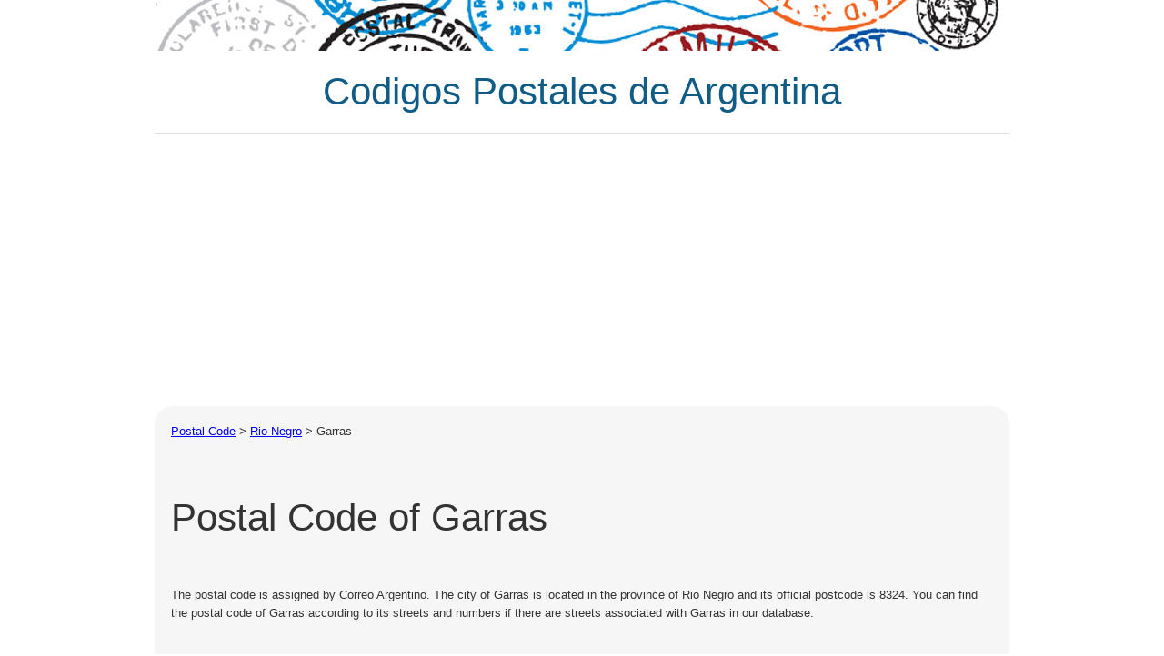

--- FILE ---
content_type: text/html; Charset=UTF-8
request_url: https://www.codigo-postal.com.ar/en/rio-negro/garras/
body_size: 2492
content:

<html xmlns="http://www.w3.org/1999/xhtml">

<head>
<title> Garras Postal Code  in Rio Negro - ZIP Code of Garras in Rio Negro  </title>
<meta http-equiv="Content-Type" content="text/html; charset=utf-8" />
<meta name="DESCRIPTION" content="Argentina Postal Codes of Cities. Oficial ZIP Codes in Argentina. Search Postal Codes by Street " />
<meta name="KEYWORDS" content="Postal Code of, city postal code, city zip code, Argentina zip codes, Argentina postal codes, Postal codes in Argentina" />
<link rel="canonical" href="https://www.codigo-postal.com.ar/rio-negro/garras/"/> 
<link rel="stylesheet" type="text/css" href="/includes/styles1.css" />
<style type="text/css">p {margin:10px 0}</style>


<meta name="viewport" content="width=device-width, initial-scale=1" />
<meta name="mobileoptimized" content="0" />
<meta http-equiv="imagetoolbar" content="no">
<meta http-equiv="X-UA-Compatible" content="IE=edge" />

</head>
<body>
<script>
  (function(i,s,o,g,r,a,m){i['GoogleAnalyticsObject']=r;i[r]=i[r]||function(){
  (i[r].q=i[r].q||[]).push(arguments)},i[r].l=1*new Date();a=s.createElement(o),
  m=s.getElementsByTagName(o)[0];a.async=1;a.src=g;m.parentNode.insertBefore(a,m)
  })(window,document,'script','//www.google-analytics.com/analytics.js','ga');

  ga('create', 'UA-2287516-7', 'auto');
  ga('send', 'pageview');
</script>
<div itemscope="" itemtype="http://schema.org/Country">
<meta itemprop="name" content="Argentina">
</div>
<div id="header">
  <div><a href="https://www.codigo-postal.com.ar"><img width="100%" alt="" src="/images/header.jpg"></a></div>
  <div style="border-bottom:1px solid #ddd;text-align:center">
    <a href="https://www.codigo-postal.com.ar" style="    text-decoration: none;color: #105c86;">
	
	<h1>Codigos Postales de Argentina</h1>
	
	</a>
   
  </div>
 
</div>


	
	
<div id="header">
 <script async src="//pagead2.googlesyndication.com/pagead/js/adsbygoogle.js"></script>
<!-- MenuBarAjustable -->
<ins class="adsbygoogle"
     style="display:block"
     data-ad-client="ca-pub-5910901105515590"
     data-ad-slot="9631767864"
     data-ad-format="link"></ins>
<script>
(adsbygoogle = window.adsbygoogle || []).push({});
</script>
</div>
<div id="content" itemscope="" itemtype="http://schema.org/WebPage">
  <meta itemprop="about" content="Postal Code Of Garras&nbsp;Rio Negro -ZIP Code Garras&nbsp;Rio Negro  ">
  <meta itemprop="description" content="Postal Code Of Garras&nbsp;Rio Negro - ZIP Code Garras&nbsp;Rio Negro  "> 
  <meta itemprop="isFamilyFriendly" content="yes"> 
  <meta itemprop="inLanguage" content="es"> 
  <meta itemprop="url" content="https://www.codigo-postal.com.ar/en/rio-negro/garras"> 
  <div id="main">
    <div id="breadcrumb" itemprop="breadcrumb">
       <a href="https://www.codigo-postal.com.ar/en/">Postal Code</a> &gt; <span itemscope="" itemtype="http://data-vocabulary.org/Breadcrumb"><a href="https://www.codigo-postal.com.ar/en/rio-negro/" itemprop="url">
       <span itemprop="title">Rio Negro</span></a></span> &gt; <span itemscope="" itemtype="http://data-vocabulary.org/Breadcrumb">
       <span itemprop="title">Garras</span>
       </span>
    </div><br><br>
  <h1 itemprop="headline">Postal Code of Garras</h1>
  <br>
  <p>
  The postal code is assigned by Correo Argentino. The city of Garras is located in the province of Rio Negro and its official postcode is 8324. 
  You can find the postal code of Garras according to its streets and numbers if there are streets associated with Garras in our database.
  </p>
  <br>
  <div>
    <div style="float:right;width:336px;height:280px;margin-left:20px">
	<script async src="//pagead2.googlesyndication.com/pagead/js/adsbygoogle.js"></script>
<!-- CodigoPostalRecuadro -->
<ins class="adsbygoogle"
     style="display:inline-block;width:336px;height:280px"
     data-ad-client="ca-pub-5910901105515590"
     data-ad-slot="5115983066"></ins>
<script>
(adsbygoogle = window.adsbygoogle || []).push({});
</script>
    </div>
    <div style="padding-top:30px">
      <h3>The postal code of Garras is 8324</h3>
      <p>
	  While in 1998 the new postcode system with numbers and letters came into force, currently the postcode with 4 numbers continues to be used. To send letters, parcels or packages to Garras, Rio Negro should always use the postcode 8324.
	 </p>
      <br/>
      <h3>What is the postal code of Garras?</h3>
      <p><strong>The postal code of Garras in Rio Negro  </strong> is 8324</p>
      <br><br>
    </div>
  </div>
  <br style="clear:both"/>
  <h3>Useful Information of Garras</h3>
  <p>Coming soon you will find here all the information of the location of Garras</p>
  <br/>
  <h3>Area Code of Garras</h3>
  <p>Coming soon you will find the area code to call Garras in Rio Negro</p>
  <br/>
  <h3>More postcodes: ZIP Code of Rio Negro</h3>
  <p><a href="https://www.codigo-postal.com.ar/en/rio-negro/"> See more postcodes in Rio Negro</a><br></p>
  <br/>
  <h3> Reverse CP 8324</h3>
  <p><a href="https://www.codigo-postal.com.ar/en/codigo-postal/8324">See all localities with postal code 8324</a><br></p>
  <br/>
  <div style="display:inline-block;padding:5px 0 0 12px">
      <script async src="//pagead2.googlesyndication.com/pagead/js/adsbygoogle.js"></script>
      <ins class="adsbygoogle"
           style="display:inline-block;width:728px;height:90px"
           data-ad-client="ca-pub-5910901105515590"
           data-ad-slot="4302168265"></ins>
      <script>(adsbygoogle = window.adsbygoogle || []).push({});</script>
    </div>
  </div>
  
  
   
</div>

<style>
#footer img {
    margin-right: 9px;
    margin-top: 4px;
    width: 16px;
    height: 16px;
}
</style>
<div id="footer">
  <div class="padded">
    <div class="floatLeft">
      <a href="/" title="codigo-postal.com.ar">https://www.codigo-postal.com.ar/</a><br>Copyright &copy; 2026
    </div>
	 <div class="floatLeft">
      <br><br><img src="/images/en.png"><a href="https://www.codigo-postal.com.ar/en/" title="Version en Inglés">Inglés</a> | <img src="/images/es.png"><a href="https://www.codigo-postal.com.ar" title="Versión en Español">Español</a><br>
    </div>
  </div>
</div>
</body>
</html>


--- FILE ---
content_type: text/html; charset=utf-8
request_url: https://www.google.com/recaptcha/api2/aframe
body_size: 267
content:
<!DOCTYPE HTML><html><head><meta http-equiv="content-type" content="text/html; charset=UTF-8"></head><body><script nonce="e6n7U_XFBgWpQr6vSqyZ7w">/** Anti-fraud and anti-abuse applications only. See google.com/recaptcha */ try{var clients={'sodar':'https://pagead2.googlesyndication.com/pagead/sodar?'};window.addEventListener("message",function(a){try{if(a.source===window.parent){var b=JSON.parse(a.data);var c=clients[b['id']];if(c){var d=document.createElement('img');d.src=c+b['params']+'&rc='+(localStorage.getItem("rc::a")?sessionStorage.getItem("rc::b"):"");window.document.body.appendChild(d);sessionStorage.setItem("rc::e",parseInt(sessionStorage.getItem("rc::e")||0)+1);localStorage.setItem("rc::h",'1769902979257');}}}catch(b){}});window.parent.postMessage("_grecaptcha_ready", "*");}catch(b){}</script></body></html>